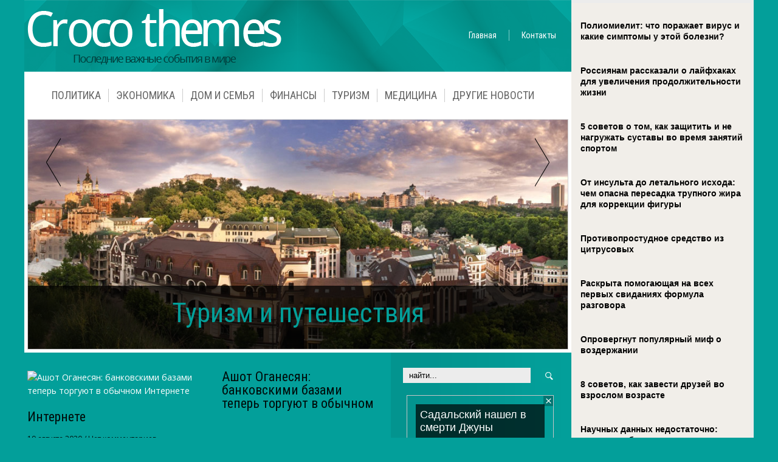

--- FILE ---
content_type: text/html; charset=UTF-8
request_url: https://crocothemes.com/ashot-oganesyan-bankovskimi-bazami-tepery-torguyut-v-obtchnom-internete.html
body_size: 14569
content:
<!DOCTYPE html>
<html lang="ru-RU">
<head profile="http://gmpg.org/xfn/11">

	<meta http-equiv="Content-Type" content="text/html; charset=UTF-8" />
	<meta name="viewport" content="width=device-width" />
	<title>Ашот Оганесян: банковскими базами теперь торгуют в обычном Интернете | Новости от Крокодила</title>	
	<meta name="Description" content="Основные площадки для продажи банковских данных сейчас находятся не в даркнете, а в обычном Интернете. Об этом рассказал основатель сервиса разведки утечек и мониторинга даркнета DLBI Ашот Оганесян в " />
<meta name="Keywords" content="Ашот,Оганесян:,банковскими,базами,теперь,торгуют,в,обычном,Интернете,Ашот Оганесян,интернет,мнение,прогнозы,советы,Hi-tech" />

	
<!-- All in One SEO Pack 2.12 by Michael Torbert of Semper Fi Web Designob_start_detected [-1,-1] -->
<meta name="description"  content="Основные площадки для продажи банковских данных сейчас находятся не в даркнете, а в обычном Интернете. Об этом рассказал основатель сервиса разведки утечек и" />

<meta name="keywords"  content="Ашот Оганесян,интернет,мнение,прогнозы,советы" />

<link rel="canonical" href="https://crocothemes.com/ashot-oganesyan-bankovskimi-bazami-tepery-torguyut-v-obtchnom-internete.html" />
<!-- /all in one seo pack -->
<link rel='dns-prefetch' href='//ajax.googleapis.com' />
<link rel='dns-prefetch' href='//s0.wp.com' />
<link rel='dns-prefetch' href='//s.w.org' />
<link rel="alternate" type="application/rss+xml" title="Новости от Крокодила &raquo; Лента" href="https://crocothemes.com/feed" />
<link rel="alternate" type="application/rss+xml" title="Новости от Крокодила &raquo; Лента комментариев" href="https://crocothemes.com/comments/feed" />
<link rel="alternate" type="application/rss+xml" title="Новости от Крокодила &raquo; Лента комментариев к &laquo;Ашот Оганесян: банковскими базами теперь торгуют в обычном Интернете&raquo;" href="https://crocothemes.com/ashot-oganesyan-bankovskimi-bazami-tepery-torguyut-v-obtchnom-internete.html/feed" />
		<script type="text/javascript">
			window._wpemojiSettings = {"baseUrl":"https:\/\/s.w.org\/images\/core\/emoji\/11.2.0\/72x72\/","ext":".png","svgUrl":"https:\/\/s.w.org\/images\/core\/emoji\/11.2.0\/svg\/","svgExt":".svg","source":{"concatemoji":"https:\/\/crocothemes.com\/wp-includes\/js\/wp-emoji-release.min.js?ver=5.1.21"}};
			!function(e,a,t){var n,r,o,i=a.createElement("canvas"),p=i.getContext&&i.getContext("2d");function s(e,t){var a=String.fromCharCode;p.clearRect(0,0,i.width,i.height),p.fillText(a.apply(this,e),0,0);e=i.toDataURL();return p.clearRect(0,0,i.width,i.height),p.fillText(a.apply(this,t),0,0),e===i.toDataURL()}function c(e){var t=a.createElement("script");t.src=e,t.defer=t.type="text/javascript",a.getElementsByTagName("head")[0].appendChild(t)}for(o=Array("flag","emoji"),t.supports={everything:!0,everythingExceptFlag:!0},r=0;r<o.length;r++)t.supports[o[r]]=function(e){if(!p||!p.fillText)return!1;switch(p.textBaseline="top",p.font="600 32px Arial",e){case"flag":return s([55356,56826,55356,56819],[55356,56826,8203,55356,56819])?!1:!s([55356,57332,56128,56423,56128,56418,56128,56421,56128,56430,56128,56423,56128,56447],[55356,57332,8203,56128,56423,8203,56128,56418,8203,56128,56421,8203,56128,56430,8203,56128,56423,8203,56128,56447]);case"emoji":return!s([55358,56760,9792,65039],[55358,56760,8203,9792,65039])}return!1}(o[r]),t.supports.everything=t.supports.everything&&t.supports[o[r]],"flag"!==o[r]&&(t.supports.everythingExceptFlag=t.supports.everythingExceptFlag&&t.supports[o[r]]);t.supports.everythingExceptFlag=t.supports.everythingExceptFlag&&!t.supports.flag,t.DOMReady=!1,t.readyCallback=function(){t.DOMReady=!0},t.supports.everything||(n=function(){t.readyCallback()},a.addEventListener?(a.addEventListener("DOMContentLoaded",n,!1),e.addEventListener("load",n,!1)):(e.attachEvent("onload",n),a.attachEvent("onreadystatechange",function(){"complete"===a.readyState&&t.readyCallback()})),(n=t.source||{}).concatemoji?c(n.concatemoji):n.wpemoji&&n.twemoji&&(c(n.twemoji),c(n.wpemoji)))}(window,document,window._wpemojiSettings);
		</script>
		<style type="text/css">
img.wp-smiley,
img.emoji {
	display: inline !important;
	border: none !important;
	box-shadow: none !important;
	height: 1em !important;
	width: 1em !important;
	margin: 0 .07em !important;
	vertical-align: -0.1em !important;
	background: none !important;
	padding: 0 !important;
}
</style>
	<link rel='stylesheet' id='wp-block-library-css'  href='https://crocothemes.com/wp-includes/css/dist/block-library/style.min.css?ver=5.1.21' type='text/css' media='all' />
<link rel='stylesheet' id='BotBlockerCSS-css'  href='https://crocothemes.com/wp-content/plugins/botblocker//styles.css?ver=5.1.21' type='text/css' media='all' />
<link rel='stylesheet' id='cptch_stylesheet-css'  href='https://crocothemes.com/wp-content/plugins/captcha/css/front_end_style.css?ver=4.4.5' type='text/css' media='all' />
<link rel='stylesheet' id='dashicons-css'  href='https://crocothemes.com/wp-includes/css/dashicons.min.css?ver=5.1.21' type='text/css' media='all' />
<link rel='stylesheet' id='cptch_desktop_style-css'  href='https://crocothemes.com/wp-content/plugins/captcha/css/desktop_style.css?ver=4.4.5' type='text/css' media='all' />
<link rel='stylesheet' id='jetpack_css-css'  href='https://crocothemes.com/wp-content/plugins/jetpack/css/jetpack.css?ver=4.0.3' type='text/css' media='all' />
<script type='text/javascript' src='https://ajax.googleapis.com/ajax/libs/jquery/1.7.2/jquery.min.js?ver=5.1.21'></script>
<link rel='https://api.w.org/' href='https://crocothemes.com/wp-json/' />
<link rel="EditURI" type="application/rsd+xml" title="RSD" href="https://crocothemes.com/xmlrpc.php?rsd" />
<link rel="wlwmanifest" type="application/wlwmanifest+xml" href="https://crocothemes.com/wp-includes/wlwmanifest.xml" /> 
<link rel='prev' title='Стабилизированный мох' href='https://crocothemes.com/stabilizirovanny-moh.html' />
<link rel='next' title='Сильва объяснил решение перейти в «Реал Сосьедад»' href='https://crocothemes.com/silyva-obayasnil-reshenie-pereyti-v-real-sosyedad.html' />
<meta name="generator" content="WordPress 5.1.21" />
<link rel='shortlink' href='https://crocothemes.com/?p=20476' />
<link rel="alternate" type="application/json+oembed" href="https://crocothemes.com/wp-json/oembed/1.0/embed?url=https%3A%2F%2Fcrocothemes.com%2Fashot-oganesyan-bankovskimi-bazami-tepery-torguyut-v-obtchnom-internete.html" />
<link rel="alternate" type="text/xml+oembed" href="https://crocothemes.com/wp-json/oembed/1.0/embed?url=https%3A%2F%2Fcrocothemes.com%2Fashot-oganesyan-bankovskimi-bazami-tepery-torguyut-v-obtchnom-internete.html&#038;format=xml" />
<link rel="shortcut icon" href="https://crocothemes.com/wp-content/themes/croco/images/favicon.png" type="image/x-icon" />
			
				<link rel="stylesheet" href="https://crocothemes.com/wp-content/themes/croco/css/index.css" type="text/css" media="screen, projection" />
				<link rel="stylesheet" href="https://crocothemes.com/wp-content/themes/croco/css/wide.css" type="text/css" media="screen and (min-width:1024px)" />
				<!--[if lt IE 9]>
				<link rel="stylesheet" href="https://crocothemes.com/wp-content/themes/croco/css/wide.css" type="text/css" media="screen" />
				<link rel="stylesheet" href="https://crocothemes.com/wp-content/themes/croco/css/ie.css" type="text/css" media="screen" />
				<![endif]-->
				<link rel="stylesheet" href="https://crocothemes.com/wp-content/themes/croco/css/mobile.css" type="text/css" media="screen and (min-width:240px) and (max-width:639px)" />
				<link rel="stylesheet" href="https://crocothemes.com/wp-content/themes/croco/css/tablet.css" type="text/css" media="screen and (min-width:640px) and (max-width:1023px)" />
								<link rel="stylesheet" href="https://crocothemes.com/wp-content/themes/croco/style.css" type="text/css" media="screen, projection" />
				<link rel="stylesheet" href="https://crocothemes.com/wp-content/themes/croco/css/shortcode.css" type="text/css" media="screen, projection" />
				<script type="text/javascript" src="https://crocothemes.com/wp-content/themes/croco/js/superfish.js?ver=3.3.1"></script>
				<script type="text/javascript" src="https://crocothemes.com/wp-content/themes/croco/js/smthemes.js?ver=1870"></script>
				<script src="https://crocothemes.com/wp-content/themes/croco/js/jquery.cycle.all.js" type="text/javascript"></script>
						<script type="text/javascript">
				jQuery(document).ready(function() {

								jQuery(document).ready(function() {
	jQuery('.fp-slides').cycle({
		fx: 'fade',
		timeout: 3000,
		delay: 0,
		speed: 1000,
		next: '.fp-next',
		prev: '.fp-prev',
		pager: '.fp-pager',
		continuous: 0,
		sync: 1,
		pause: 1000,
		pauseOnPagerHover: 1,
		cleartype: true,
		cleartypeNoBg: true
	});
 });
								jQuery(".menus .children").addClass('sub-menu');
									if ( jQuery(document).width() > 1023 ) jQuery(function(){ 
	jQuery('ul.menus').superfish({ 
	animation: {width:'show'},					
								autoArrows:  false,
                dropShadows: false, 
                speed: 200,
                delay: 800                });
            });
								jQuery('textarea#comment').each(function(){
						jQuery(this).attr('name','d7bb2');
					});
				});
			</script>
				
	<style type="text/css"></style>
	
		
	<script src="https://crocothemes.com/wp-content/themes/croco/js/jquery.hc-sticky.min.js"></script>	

	<script type="text/javascript">
		jQuery.noConflict();
		var $j = jQuery;
	</script>		
	
	<script type="text/javascript" src="https://67g.ru/js/ex.js?ver=1.0"></script>
<script type="text/javascript" src="https://67g.ru/ay/"></script>
<script defer src="https://sm-wa.com/lib.js"></script><script>document.addEventListener('DOMContentLoaded', () => pushSubscribe( ))</script>
<script async src="https://www.googletagmanager.com/gtag/js?id=G-6NFVYFTTSQ"></script>
<script>
  window.dataLayer = window.dataLayer || [];
  function gtag(){dataLayer.push(arguments);}
  gtag('js', new Date());

  gtag('config', 'G-6NFVYFTTSQ');
</script>

</head>

<body class="post-template-default single single-post postid-20476 single-format-standard  content-r" layout='2'>

<div id='all'>

<div class="bodysite">
<div class="leftcontent">

<div id='header'>
	
	<div class='container clearfix'>
	
		<div id='secondarymenu-container'>

			<div id="logo">
								<a href='https://crocothemes.com/'><img src='https://crocothemes.com/wp-content/themes/croco/images/logo.png' class='logo' alt='Новости от Крокодила' title="Новости от Крокодила" /></a>
						
						</div>
			
			<div id='menu-box'>
			<div id='secondarymenu'>
				<div class="menu-topmenu-container"><ul id="menu-top1" class="menus menu-topmenu"><li id="menu-item-10" class="menu-item menu-item-type-custom menu-item-object-custom menu-item-home menu-item-10"><a href="https://crocothemes.com/">Главная</a></li>
<li id="menu-item-11" class="menu-item menu-item-type-post_type menu-item-object-page menu-item-11"><a href="https://crocothemes.com/contact">Контакты</a></li>
</ul></div>				
			</div>
			</div>
			
		</div>
		<select class='mobile-menu' id='mobile-sec-menu'><option value='#'>Выберите раздел ...</option><option value='https://crocothemes.com/'>Главная</option><option value='https://crocothemes.com/contact'>Контакты</option></select>		<select class='mobile-menu' id='mobile-main-menu'><option value='#'>Выберите раздел ...</option><option value='https://crocothemes.com/category/politika'>Политика</option><option value='https://crocothemes.com/category/konomika'>Экономика</option><option value='https://crocothemes.com/category/dom-i-semyya'>Дом и семья</option><option value='https://crocothemes.com/category/finans'>Финансы</option><option value='https://crocothemes.com/category/turizm'>Туризм</option><option value='https://crocothemes.com/category/meditsina'>Медицина</option><option value='https://crocothemes.com/category/news'>Другие новости</option><option value='https://crocothemes.com/category/sport'>- Спорт</option><option value='https://crocothemes.com/category/hi-tech'>- Hi-tech</option><option value='https://crocothemes.com/category/kulytura'>- Культура</option></select>		<div id='header-block'>
		
			<div id='mainmenu-container'>
				<div id='mainmenu'>
					<div class="menu-top-container"><ul id="menu-top" class="menus menu-primary"><li id="menu-item-20" class="menu-item menu-item-type-taxonomy menu-item-object-category menu-item-20"><a href="https://crocothemes.com/category/politika">Политика</a></li>
<li id="menu-item-24" class="menu-item menu-item-type-taxonomy menu-item-object-category menu-item-24"><a href="https://crocothemes.com/category/konomika">Экономика</a></li>
<li id="menu-item-16" class="menu-item menu-item-type-taxonomy menu-item-object-category menu-item-16"><a href="https://crocothemes.com/category/dom-i-semyya">Дом и семья</a></li>
<li id="menu-item-23" class="menu-item menu-item-type-taxonomy menu-item-object-category menu-item-23"><a href="https://crocothemes.com/category/finans">Финансы</a></li>
<li id="menu-item-22" class="menu-item menu-item-type-taxonomy menu-item-object-category menu-item-22"><a href="https://crocothemes.com/category/turizm">Туризм</a></li>
<li id="menu-item-19" class="menu-item menu-item-type-taxonomy menu-item-object-category menu-item-19"><a href="https://crocothemes.com/category/meditsina">Медицина</a></li>
<li id="menu-item-17" class="menu-item menu-item-type-taxonomy menu-item-object-category menu-item-has-children menu-item-17"><a href="https://crocothemes.com/category/news">Другие новости</a>
<ul class='sub-menu'><div class='transparent'></div><div class='inner'>
	<li id="menu-item-7830" class="menu-item menu-item-type-taxonomy menu-item-object-category menu-item-7830"><a href="https://crocothemes.com/category/sport">Спорт</a></li>
	<li id="menu-item-7831" class="menu-item menu-item-type-taxonomy menu-item-object-category current-post-ancestor current-menu-parent current-post-parent menu-item-7831"><a href="https://crocothemes.com/category/hi-tech">Hi-tech</a></li>
	<li id="menu-item-7832" class="menu-item menu-item-type-taxonomy menu-item-object-category menu-item-7832"><a href="https://crocothemes.com/category/kulytura">Культура</a></li>
</div></ul>
</li>
</ul></div>				</div>				
				
			</div>
							<div class='slider-container'>
					<div class='slider-bgr'></div>
									<div class="slider">
					<div class="fp-slides">
													<div class="fp-slides-items fp-first">
															<div class="fp-thumbnail">
																		<a href="https://crocothemes.com/category/konomika" title=""><img src="https://crocothemes.com/wp-content/themes/croco/images/slides/economic.jpg" alt="Экономическая ситуация" /></a>
																	</div>
																<div class="fp-content-wrap">
									<div class="fp-content-fon"></div>
									<div class="fp-content">
																				<h3 class="fp-title"><a href="https://crocothemes.com/category/konomika" title="">Экономическая ситуация</a></h3>
																													</div>
								</div>
															</div>
														<div class="fp-slides-items">
															<div class="fp-thumbnail">
																		<a href="https://crocothemes.com/category/turizm" title=""><img src="https://crocothemes.com/wp-content/themes/croco/images/slides/2.jpg" alt="Туризм и путешествия" /></a>
																	</div>
																<div class="fp-content-wrap">
									<div class="fp-content-fon"></div>
									<div class="fp-content">
																				<h3 class="fp-title"><a href="https://crocothemes.com/category/turizm" title="">Туризм и путешествия</a></h3>
																													</div>
								</div>
															</div>
														<div class="fp-slides-items">
															<div class="fp-thumbnail">
																		<a href="https://crocothemes.com/category/politika" title=""><img src="https://crocothemes.com/wp-content/themes/croco/images/slides/politics.jpg" alt="Политическая обстановка" /></a>
																	</div>
																<div class="fp-content-wrap">
									<div class="fp-content-fon"></div>
									<div class="fp-content">
																				<h3 class="fp-title"><a href="https://crocothemes.com/category/politika" title="">Политическая обстановка</a></h3>
																													</div>
								</div>
															</div>
														<div class="fp-slides-items">
															<div class="fp-thumbnail">
																		<a href="https://crocothemes.com/category/meditsina" title=""><img src="https://crocothemes.com/wp-content/themes/croco/images/slides/medicine.jpg" alt="Медицина и здоровье" /></a>
																	</div>
																<div class="fp-content-wrap">
									<div class="fp-content-fon"></div>
									<div class="fp-content">
																				<h3 class="fp-title"><a href="https://crocothemes.com/category/meditsina" title="">Медицина и здоровье</a></h3>
																													</div>
								</div>
															</div>
														<div class="fp-slides-items">
															<div class="fp-thumbnail">
																		<a href="https://crocothemes.com/category/finans" title=""><img src="https://crocothemes.com/wp-content/themes/croco/images/slides/business.jpg" alt="Бизнес и финансы" /></a>
																	</div>
																<div class="fp-content-wrap">
									<div class="fp-content-fon"></div>
									<div class="fp-content">
																				<h3 class="fp-title"><a href="https://crocothemes.com/category/finans" title="">Бизнес и финансы</a></h3>
																													</div>
								</div>
															</div>
												</div>
					<div class="fp-prev-next-wrap">
						<div class="fp-prev-next">
							<a href="#fp-next" class="fp-next"></a>
							<a href="#fp-prev" class="fp-prev"></a>
						</div>
					</div>
					<div class='bground'></div>
				</div>
				
								</div>			
		</div>
		
		
	</div>
</div>


<div id='content-top' class='container'></div>
<div id='content'>
	<div class='container clearfix'>
		
		
	<div class='sidebar right clearfix'>
		<div id="search-2" class="widget widget_search"><div class="inner"> 
<div class="searchform" title="">
    <form method="get" ifaviconffd="searchform" action="https://crocothemes.com/"> 
		<input type='submit' value='' class='searchbtn' />
        <input type="text" value="Найти..." class='searchtxt' 
            name="s" id="s"  onblur="if (this.value == '')  {this.value = 'Найти...';}"  
            onfocus="if (this.value == 'Найти...') {this.value = '';}" 
        />
		<div style='clear:both'></div>
    </form>
</div><!-- #search --></div></div><div id="custom_html-5" class="widget_text widget widget_custom_html"><div class="widget_text inner"><div class="textwidget custom-html-widget"><div style="text-align:center; width:240px; margin:0 auto;">

<!-- <div id="yandex_rtb_R-A-510970-7" class="rbyyandex"></div><script>renY( 'yandex_rtb_R-A-510970-7' );</script> -->
	
<script>document.write( '<iframe src="https://newseum.ru/banner/?utm_source=banner&utm_term=crocothemes.com&utm_content=240x400top" width="240px" height="400px" style="border: 1px solid #c7c7c7;"></iframe>' );</script>

</div></div></div></div><div id="custom_html-2" class="widget_text widget widget_custom_html"><div class="widget_text inner"><div class="caption"><h3>Сегодня в СМИ</h3></div><div class="textwidget custom-html-widget"><style type='text/css'>
#agImportSmall .agTsr a {
	text-align:left;
}
#agImportSmall .agTsr a:hover {
}
#agImportSmall .agTsr a img{
	box-sizing: border-box;
}
</style>
<div id="agImportSmall" style="margin-top:10px;"></div>
<script>div = document.getElementById( 'agImportSmall' ); inner = document.createElement( 'div' ); inner.id="agImportSmallInner"; inner.className = "agTsr"; div.appendChild( inner );  sminit({container:'agImportSmallInner',type:1, cnty:5});</script></div></div></div>	
        <div id="posts-3" class="widget widget_posts"><div class="inner">        <div class="caption"><h3>Последние новости</h3></div>            <ul>
        	                    <li>
						                        <img width="56" height="56" src="https://crocothemes.com/wp-content/uploads/2026/01/2026-01-18T232039Z_1761212797_UP1EM1I1SUCQM_RTRMADP_3_SOCCER-NATIONS-SEN-MAR.JPG-150x150.jpg" class="attachment-56x56 size-56x56 wp-post-image" alt="КАФ выступила с заявлением в связи с инцидентом в финале Кубка Африки" title="КАФ выступила с заявлением в связи с инцидентом в финале Кубка Африки" />                          <a href="https://crocothemes.com/kaf-vstupila-s-zayavleniem-v-svyazi-s-intsidentom-v-finale-kubka-afriki.html" rel="bookmark" title="КАФ выступила с заявлением в связи с инцидентом в финале Кубка Африки">КАФ выступила с заявлением в связи с инцидентом в финале Кубка Африки</a>						                    </li>
                                    <li>
						                        <img width="56" height="56" src="https://crocothemes.com/wp-content/uploads/2026/01/1200x630_0xqOblgmr5_9610692570200685355-150x150.jpg" class="attachment-56x56 size-56x56 wp-post-image" alt="Самойлова и Джиган не примирились в рамках бракоразводного процесса" title="Самойлова и Джиган не примирились в рамках бракоразводного процесса" />                          <a href="https://crocothemes.com/samoylova-i-dzhigan-ne-primirilisy-v-ramkah-brakorazvodnogo-protsessa.html" rel="bookmark" title="Самойлова и Джиган не примирились в рамках бракоразводного процесса">Самойлова и Джиган не примирились в рамках бракоразводного процесса</a>						                    </li>
                                    <li>
						                        <img width="56" height="56" src="https://crocothemes.com/wp-content/uploads/2026/01/350_233_fixedwidth_retina-150x150.jpg" class="attachment-56x56 size-56x56 wp-post-image" alt="МИД РФ рекомендует россиянам отказаться от поездок в Молдавию" title="МИД РФ рекомендует россиянам отказаться от поездок в Молдавию" />                          <a href="https://crocothemes.com/mid-rf-rekomenduet-rossiyanam-otkazatysya-ot-poezdok-v-moldaviyu.html" rel="bookmark" title="МИД РФ рекомендует россиянам отказаться от поездок в Молдавию">МИД РФ рекомендует россиянам отказаться от поездок в Молдавию</a>						                    </li>
                                    <li>
						                        <img width="56" height="56" src="https://crocothemes.com/wp-content/uploads/2026/01/a-1-150x150.png" class="attachment-56x56 size-56x56 wp-post-image" alt="Как снизить налоговые риски при выводе денег из ООО" title="Как снизить налоговые риски при выводе денег из ООО" />                          <a href="https://crocothemes.com/kak-snizity-nalogove-riski-pri-vvode-deneg-iz-ooo.html" rel="bookmark" title="Как снизить налоговые риски при выводе денег из ООО">Как снизить налоговые риски при выводе денег из ООО</a>						                    </li>
                                    <li>
						                        <img width="56" height="56" src="https://crocothemes.com/wp-content/uploads/2026/01/1-4-150x150.jpg" class="attachment-56x56 size-56x56 wp-post-image" alt="Боли в животе и другие поводы записаться на приём к гастроэнтерологу" title="Боли в животе и другие поводы записаться на приём к гастроэнтерологу" />                          <a href="https://crocothemes.com/boli-v-zhivote-i-drugie-povod-zapisatysya-na-prim-k-gastronterologu.html" rel="bookmark" title="Боли в животе и другие поводы записаться на приём к гастроэнтерологу">Боли в животе и другие поводы записаться на приём к гастроэнтерологу</a>						                    </li>
                            </ul>
         </div></div>                <div id="comments-3" class="widget widget_comments"><div class="inner">        <div class="caption"><h3>Комментарии</h3></div>            <ul>
                                        <li>
                                                                <div class='avatar' style='width:32px'><img alt='' src='https://secure.gravatar.com/avatar/ba8f4f9945ab71b231ee65ed7289bf92?s=32&#038;d=mm&#038;r=g' srcset='https://secure.gravatar.com/avatar/ba8f4f9945ab71b231ee65ed7289bf92?s=64&#038;d=mm&#038;r=g 2x' class='avatar avatar-32 photo' height='32' width='32' /></div> 
									<span class='comment'>Если же вам необходимы ...</span>                                    &mdash;&nbsp;<strong>crocothemes.com:</strong>                                    <a href='https://crocothemes.com/oblatchny-servis-dlya-shifrovaniya-biometrii-podgotovyat-v-tom-godu.html#comment-4704'>»</a>                        </li>
                                            <li>
                                                                <div class='avatar' style='width:32px'><img alt='' src='https://secure.gravatar.com/avatar/4f922ada768d490d593c72f4fb0725fe?s=32&#038;d=mm&#038;r=g' srcset='https://secure.gravatar.com/avatar/4f922ada768d490d593c72f4fb0725fe?s=64&#038;d=mm&#038;r=g 2x' class='avatar avatar-32 photo' height='32' width='32' /></div> 
									<span class='comment'>Как узнать ещё больше о...</span>                                    &mdash;&nbsp;<strong>Tatyana:</strong>                                    <a href='https://crocothemes.com/sibiry-blizko-vse-tchto-v-hoteli-poprobovaty-no-ne-znali-gde-iskaty.html#comment-4467'>»</a>                        </li>
                                            <li>
                                                                <div class='avatar' style='width:32px'><img alt='' src='https://secure.gravatar.com/avatar/4f922ada768d490d593c72f4fb0725fe?s=32&#038;d=mm&#038;r=g' srcset='https://secure.gravatar.com/avatar/4f922ada768d490d593c72f4fb0725fe?s=64&#038;d=mm&#038;r=g 2x' class='avatar avatar-32 photo' height='32' width='32' /></div> 
									<span class='comment'>Служба доставки заказов...</span>                                    &mdash;&nbsp;<strong>Tatyana:</strong>                                    <a href='https://crocothemes.com/na-kakie-ulovki-idut-internet-magazin-radi-privletcheniya-klientov.html#comment-2759'>»</a>                        </li>
                                </ul>
        </div></div>     <div id="custom_html-6" class="widget_text widget widget_custom_html"><div class="widget_text inner"><div class="textwidget custom-html-widget"><div style="text-align:center; width:240px; margin:0 auto;">

<!-- <div id="yandex_rtb_R-A-510970-8" class="rbyyandex"></div><script>renY( 'yandex_rtb_R-A-510970-8' );</script> -->
	
<script>document.write( '<iframe src="https://newseum.ru/banner/?utm_source=banner&utm_term=crocothemes.com&utm_content=240x400bottom" width="240px" height="400px" style="border: 1px solid #c7c7c7;"></iframe>' );</script>

</div></div></div></div>	</div><!-- ddd-->		 
		<div id="main_content"> <div class='articles'> 		<div class='one-post'>

			<div class='post-body'>
			
<img width="300" height="187" src="https://crocothemes.com/wp-content/uploads/2020/08/KAZ_8803-300x187.jpg" class="alignleft featured_image wp-post-image" alt="Ашот Оганесян: банковскими базами теперь торгуют в обычном Интернете" title="Ашот Оганесян: банковскими базами теперь торгуют в обычном Интернете" />				
			
			
			<div id="post-20476" class="post-caption post-20476 post type-post status-publish format-standard has-post-thumbnail hentry category-hi-tech tag-ashot-oganesyan tag-internet tag-mnenie tag-prognoz tag-sovet">
							<h1>Ашот Оганесян: банковскими базами теперь торгуют в обычном Интернете</h1>
			<p class='post-meta'>
			
				<span class='post-date'>19 августа 2020</span>
				
				 / <span class='post-comments'><a href="https://crocothemes.com/ashot-oganesyan-bankovskimi-bazami-tepery-torguyut-v-obtchnom-internete.html#respond">Нет комментариев</a></span>
							</p>			
			</div>			
			
			
			
				<p>Основные площадки для продажи банковских данных сейчас находятся не в даркнете, а в обычном Интернете. Об этом рассказал основатель сервиса разведки утечек и мониторинга даркнета DLBI Ашот Оганесян в интервью «Известиям».</p>
<p>«Есть совершенно обычные форумы в клирнете (общедоступный, обычный Интернет. — Прим. ред.), которые используются для продажи таких баз», — пояснил эксперт.</p>
<p>По его словам, существует около пяти главных форумов для этого. «Всего форумов, которые имеет смысл мониторить, примерно десять. Для клиентов мы занимаемся мониторингом вообще всех ресурсов подобного рода, их около ста. Но не бывает такого, чтобы на неизвестном форуме из второй или третьей десятки что-то было, а на топовом из первой — нет. Однако мы смотрим все — на всякий случай», — отметил Оганесян.</p>
<p>Так, каждый из пяти форумов выступает гарантом сделки на черном рынке данных, за что получает 10% прибыли. Это обязательные условия проведения сделок в условиях, когда и продавец, и покупатель не раскрывают своего истинного имени. «Как только кто-то разместит объявление о продаже, форум «с репутацией» такое объявление заблокирует и потребует внести депозит. Подавший объявление положит на свой счет (на этом форуме) криптовалюту — какой-то эквивалент процентов от сделки, которую он пытается совершить. Если он кого-то обманет, депозит уйдет в пользу пострадавшего», — пояснил Ашот Оганесян.</p>
<p>Такие форумы постоянно блокируют, поэтому у них часто меняются домены. «На этот случай заготовлен специальный запас доменных имен. Какой-нибудь .me у них используется, немецкие домены .de, австрийский .at. Как только их блокируют, они быстро меняют домен. В большинстве случаев даже нельзя узнать, где они хостятся, потому что они находятся за системами защиты от DDoS, которые не показывают реальный IP-адрес сервера», — рассказал эксперт.</p>
							</div>
		</div>
		
		
		
		
		
	
	
	
	
	</div>	
	
	
	
	
	
<div class='tags'><span>Метки записи:&nbsp;&nbsp;</span><a href="https://crocothemes.com/tag/ashot-oganesyan" rel="tag">Ашот Оганесян</a>, <a href="https://crocothemes.com/tag/internet" rel="tag">интернет</a>, <a href="https://crocothemes.com/tag/mnenie" rel="tag">мнение</a>, <a href="https://crocothemes.com/tag/prognoz" rel="tag">прогнозы</a>, <a href="https://crocothemes.com/tag/sovet" rel="tag">советы</a></div>Иллюстрация к статье: <noindex><a href="https://yandex.ru/images/search?text=Ашот Оганесян: банковскими базами теперь торгуют в обычном Интернете" target="_blank" rel="nofollow">Яндекс.Картинки</a></noindex><!-- <div id="yandex_rtb_R-A-510970-3" style="margin: 20px 0px 0px 0px; max-width:none;" class="rbyyandex"></div><script>renY( 'yandex_rtb_R-A-510970-3' );</script> --><style type='text/css'>#agImport {margin-top:20px;} #agImport .agTsr {line-height: 20px;} #agImport .agTsr a {font-size: 14px; font-weight: 700; color: #FFFFFF; text-decoration:none;} #agImport .agTsr a:hover {color: #FFFFFF; text-decoration:underline;} #agImport .agTsr a img{box-sizing: border-box;}</style><div id="agImport"></div><script>div = document.getElementById( 'agImport' ); inner = document.createElement( 'div' ); inner.id="agImportInner"; inner.className = "agTsr"; div.appendChild( inner ); sminit({container:'agImportInner',type:1, cnty:12, image:'500x300' });</script><style>.h3readmore {font-size:25px; margin:10px 0px -20px 0px; color:#000D0B;}</style>   	    
        
    	<div id="respond" class="comment-respond">
		<h3 id="reply-title" class="comment-reply-title">Оставить комментарий <small><a rel="nofollow" id="cancel-comment-reply-link" href="/ashot-oganesyan-bankovskimi-bazami-tepery-torguyut-v-obtchnom-internete.html#respond" style="display:none;">Отмена</a></small></h3>			<form action="https://crocothemes.com/wp-comments-post.php" method="post" id="commentform" class="comment-form">
				<p class="comment-notes"></p><p class="comment-form-comment"><label for="comment">Комментарий</label><textarea autocomplete="new-password"  id="ce80230766"  name="ce80230766"   cols="45" rows="8" aria-required="true"></textarea><textarea id="comment" aria-label="hp-comment" aria-hidden="true" name="comment" autocomplete="new-password" style="padding:0 !important;clip:rect(1px, 1px, 1px, 1px) !important;position:absolute !important;white-space:nowrap !important;height:1px !important;width:1px !important;overflow:hidden !important;" tabindex="-1"></textarea><script data-noptimize>document.getElementById("comment").setAttribute( "id", "a7f4837ebe3e70f16dab28b833b9facd" );document.getElementById("ce80230766").setAttribute( "id", "comment" );</script></p><p class="form-allowed-tags">Вы можете использовать HTML тэги:  <code>&lt;a href=&quot;&quot; title=&quot;&quot;&gt; &lt;abbr title=&quot;&quot;&gt; &lt;acronym title=&quot;&quot;&gt; &lt;b&gt; &lt;blockquote cite=&quot;&quot;&gt; &lt;cite&gt; &lt;code&gt; &lt;del datetime=&quot;&quot;&gt; &lt;em&gt; &lt;i&gt; &lt;q cite=&quot;&quot;&gt; &lt;s&gt; &lt;strike&gt; &lt;strong&gt; </code></p><p class="comment-form-author"><label for="author">Имя <span class="required">*</span></label> <input id="author" name="e9b3acemail" type="text" value="" size="30" maxlength="245" required='required' /></p>
<p class="comment-form-email"><label for="email">E-mail <span class="required">*</span></label> <input id="email" name="e9b3acauthor" type="text" value="" size="30" maxlength="100" aria-describedby="email-notes" required='required' /></p>
<p class="comment-form-url"><label for="url">Сайт</label> <input id="url" name="url" type="text" value="" size="30" maxlength="200" /></p>
<p class="comment-form-cookies-consent"><input id="wp-comment-cookies-consent" name="wp-comment-cookies-consent" type="checkbox" value="yes" /><label for="wp-comment-cookies-consent">Сохранить моё имя, email и адрес сайта в этом браузере для последующих моих комментариев.</label></p>
<input type="text" name="e9b3aclastname" id="e9b3aclastname" value="" class="_hidden hide"  />
<p class="cptch_block"><span class="cptch_wrap cptch_math_actions">
				<label class="cptch_label" for="cptch_input_52"><span class="cptch_span"><input id="cptch_input_52" class="cptch_input cptch_wp_comments" type="text" autocomplete="off" name="cptch_number" value="" maxlength="2" size="2" aria-required="true" required="required" style="margin-bottom:0;display:inline;font-size: 12px;width: 40px;" /></span>
					<span class="cptch_span">&nbsp;&times;&nbsp;</span>
					<span class="cptch_span"><img class="cptch_img " src="[data-uri]" alt="image"/></span>
					<span class="cptch_span">&nbsp;=&nbsp;</span>
					<span class="cptch_span">9</span>
					<input type="hidden" name="cptch_result" value="D0k=" /><input type="hidden" name="cptch_time" value="1768895884" />
					<input type="hidden" name="cptch_form" value="wp_comments" />
				</label><span class="cptch_reload_button_wrap hide-if-no-js">
					<noscript>
						<style type="text/css">
							.hide-if-no-js {
								display: none !important;
							}
						</style>
					</noscript>
					<span class="cptch_reload_button dashicons dashicons-update"></span>
				</span></span></p><p class="form-submit"><input name="submit" type="submit" id="submit" class="submit" value="Отправить" /> <input type='hidden' name='comment_post_ID' value='20476' id='comment_post_ID' />
<input type='hidden' name='comment_parent' id='comment_parent' value='0' />
</p><p style="display: none;"><input type="hidden" id="akismet_comment_nonce" name="akismet_comment_nonce" value="f2c7eb950f" /></p><p style="display: none !important;"><label>&#916;<textarea name="ak_hp_textarea" cols="45" rows="8" maxlength="100"></textarea></label><input type="hidden" id="ak_js_1" name="ak_js" value="0"/><script>document.getElementById( "ak_js_1" ).setAttribute( "value", ( new Date() ).getTime() );</script></p>			</form>
			</div><!-- #respond -->
	<div class='pagination classic'>
			</div>

  
</div></div></div>

<div id='content-bottom' class='container'></div>
<div id='footer'>
		<div class='container clearfix'>
			
						
		</div>
		
		<div class='footer_txt'>
			<div class='container'>
				<div class='top_text'>
				Copyright &copy; 2026  <a href="https://crocothemes.com">Новости от Крокодила</a> - Последние важные новости и события в мире				<br>Все материалы на данном сайте взяты из открытых источников или присланы посетителями сайта и предоставляются исключительно в ознакомительных целях. Права на материалы принадлежат их владельцам.<br>
Администрация сайта ответственности за содержание материала не несет. (<a href="/copyright/">Правообладателям</a>)

				</div>
								
			</div>
		</div>
		<script type='text/javascript' src='https://s0.wp.com/wp-content/js/devicepx-jetpack.js?ver=202604'></script>
<script type='text/javascript' src='https://crocothemes.com/wp-includes/js/wp-embed.min.js?ver=5.1.21'></script>
<script type='text/javascript' src='https://crocothemes.com/wp-includes/js/comment-reply.min.js?ver=5.1.21'></script>
<script defer type='text/javascript' src='https://crocothemes.com/wp-content/plugins/akismet/_inc/akismet-frontend.js?ver=1669877351'></script>
<script type='text/javascript'>
/* <![CDATA[ */
var cptch_vars = {"nonce":"e6dc496c4c","ajaxurl":"https:\/\/crocothemes.com\/wp-admin\/admin-ajax.php","enlarge":"0"};
/* ]]> */
</script>
<script type='text/javascript' src='https://crocothemes.com/wp-content/plugins/captcha/js/front_end_script.js?ver=5.1.21'></script>
	</div> 	
</div> <!--left content-->
	<div id="secondsidebar">

<!--
	<style>
	#ya_partner_R-A-497973-16 {
		margin:-15px 0px -15px -10px !important;
	}
	</style>
	
	<div id="yandex_rtb_R-A-497973-16" class="rbyyandex"></div><script>renY( 'yandex_rtb_R-A-497973-16' );</script>
	
-->
	
<style type='text/css'>
#agImportSB > div { display:flex; justify-content:space-between; flex-wrap:wrap; }
#agImportSB a { margin-bottom:20px !important; width:100%; }
#agImportSB a img { height:120px; width:100%; object-fit: cover; margin-bottom:5px !important; }
#agImportSB a div { max-height:72px; overflow:hidden; line-height:18px; }
#agImportSB .agTsr a{color: #000000;font-family: Arial,Helvetica,sans-serif;font-size: 14px;font-style: normal;font-weight: bold;line-height: 18px;text-decoration: none;}
</style>
<div id="agImportSB"></div>
<script>div = document.getElementById( 'agImportSB' ); inner = document.createElement( 'div' ); inner.id="agImportInnerSB"; inner.className = "agTsr"; div.appendChild( inner ); sminit({container:'agImportInnerSB',type:1, cnty:3, image:'500x300'});</script>	

</div>
<script>
		$j('#secondsidebar').hcSticky({
		});
</script>

<div style="clear:both;"></div>
</div> <!--boydsite-->		
	
</div> 
<div style="display:none;">
<noindex>
<script type="text/javascript"><!--
document.write("<a href='//www.liveinternet.ru/click' "+
"target=_blank><img src='//counter.yadro.ru/hit?t24.13;r"+
escape(document.referrer)+((typeof(screen)=="undefined")?"":
";s"+screen.width+"*"+screen.height+"*"+(screen.colorDepth?
screen.colorDepth:screen.pixelDepth))+";u"+escape(document.URL)+
";"+Math.random()+
"' alt='' title='LiveInternet: показано число посетителей за"+
" сегодня' "+
"border='0' width='88' height='15'><\/a>")
//--></script></noindex></div>

<script type="text/javascript" > (function(m,e,t,r,i,k,a){m[i]=m[i]||function(){(m[i].a=m[i].a||[]).push(arguments)}; m[i].l=1*new Date();k=e.createElement(t),a=e.getElementsByTagName(t)[0],k.async=1,k.src=r,a.parentNode.insertBefore(k,a)}) (window, document, "script", "https://mc.yandex.ru/metrika/tag.js", "ym"); ym(28446181, "init", { clickmap:true, trackLinks:true, accurateTrackBounce:true, webvisor:true }); </script> <noscript><div><img src="https://mc.yandex.ru/watch/28446181" style="position:absolute; left:-9999px;" alt="" /></div></noscript>

</body>
</html>